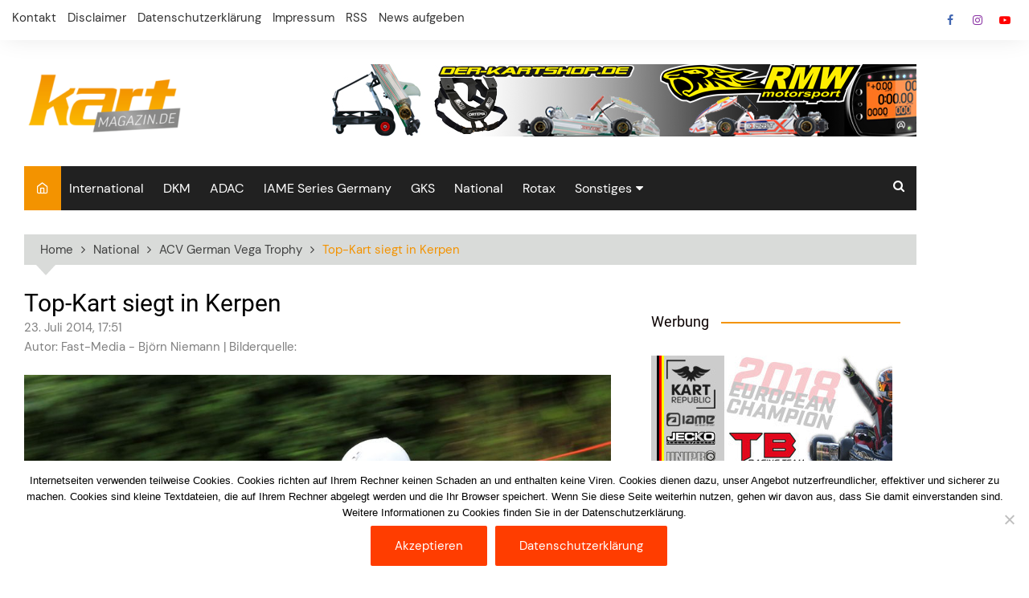

--- FILE ---
content_type: text/html; charset=UTF-8
request_url: https://www.kart-magazin.de/national/acv-german-vega-trophy/top-kart-siegt-in-kerpen/
body_size: 19110
content:
		<!doctype html>
		<html lang="de">
			 	<head>
			<meta charset="UTF-8">
			<meta name="viewport" content="width=device-width, initial-scale=1">
			<link rel="profile" href="https://gmpg.org/xfn/11">
			<title>Top-Kart siegt in Kerpen &#8211; Kart-Magazin.de &#8211; More Than Speed</title>
<meta name='robots' content='max-image-preview:large' />

<link rel="alternate" type="application/rss+xml" title="Kart-Magazin.de - More Than Speed &raquo; Feed" href="https://www.kart-magazin.de/feed/" />
<link rel="alternate" type="application/rss+xml" title="Kart-Magazin.de - More Than Speed &raquo; Kommentar-Feed" href="https://www.kart-magazin.de/comments/feed/" />
<link rel="alternate" title="oEmbed (JSON)" type="application/json+oembed" href="https://www.kart-magazin.de/wp-json/oembed/1.0/embed?url=https%3A%2F%2Fwww.kart-magazin.de%2Fnational%2Facv-german-vega-trophy%2Ftop-kart-siegt-in-kerpen%2F" />
<link rel="alternate" title="oEmbed (XML)" type="text/xml+oembed" href="https://www.kart-magazin.de/wp-json/oembed/1.0/embed?url=https%3A%2F%2Fwww.kart-magazin.de%2Fnational%2Facv-german-vega-trophy%2Ftop-kart-siegt-in-kerpen%2F&#038;format=xml" />
<style id='wp-img-auto-sizes-contain-inline-css' type='text/css'>
img:is([sizes=auto i],[sizes^="auto," i]){contain-intrinsic-size:3000px 1500px}
/*# sourceURL=wp-img-auto-sizes-contain-inline-css */
</style>
<style id='wp-emoji-styles-inline-css' type='text/css'>

	img.wp-smiley, img.emoji {
		display: inline !important;
		border: none !important;
		box-shadow: none !important;
		height: 1em !important;
		width: 1em !important;
		margin: 0 0.07em !important;
		vertical-align: -0.1em !important;
		background: none !important;
		padding: 0 !important;
	}
/*# sourceURL=wp-emoji-styles-inline-css */
</style>
<style id='wp-block-library-inline-css' type='text/css'>
:root{--wp-block-synced-color:#7a00df;--wp-block-synced-color--rgb:122,0,223;--wp-bound-block-color:var(--wp-block-synced-color);--wp-editor-canvas-background:#ddd;--wp-admin-theme-color:#007cba;--wp-admin-theme-color--rgb:0,124,186;--wp-admin-theme-color-darker-10:#006ba1;--wp-admin-theme-color-darker-10--rgb:0,107,160.5;--wp-admin-theme-color-darker-20:#005a87;--wp-admin-theme-color-darker-20--rgb:0,90,135;--wp-admin-border-width-focus:2px}@media (min-resolution:192dpi){:root{--wp-admin-border-width-focus:1.5px}}.wp-element-button{cursor:pointer}:root .has-very-light-gray-background-color{background-color:#eee}:root .has-very-dark-gray-background-color{background-color:#313131}:root .has-very-light-gray-color{color:#eee}:root .has-very-dark-gray-color{color:#313131}:root .has-vivid-green-cyan-to-vivid-cyan-blue-gradient-background{background:linear-gradient(135deg,#00d084,#0693e3)}:root .has-purple-crush-gradient-background{background:linear-gradient(135deg,#34e2e4,#4721fb 50%,#ab1dfe)}:root .has-hazy-dawn-gradient-background{background:linear-gradient(135deg,#faaca8,#dad0ec)}:root .has-subdued-olive-gradient-background{background:linear-gradient(135deg,#fafae1,#67a671)}:root .has-atomic-cream-gradient-background{background:linear-gradient(135deg,#fdd79a,#004a59)}:root .has-nightshade-gradient-background{background:linear-gradient(135deg,#330968,#31cdcf)}:root .has-midnight-gradient-background{background:linear-gradient(135deg,#020381,#2874fc)}:root{--wp--preset--font-size--normal:16px;--wp--preset--font-size--huge:42px}.has-regular-font-size{font-size:1em}.has-larger-font-size{font-size:2.625em}.has-normal-font-size{font-size:var(--wp--preset--font-size--normal)}.has-huge-font-size{font-size:var(--wp--preset--font-size--huge)}.has-text-align-center{text-align:center}.has-text-align-left{text-align:left}.has-text-align-right{text-align:right}.has-fit-text{white-space:nowrap!important}#end-resizable-editor-section{display:none}.aligncenter{clear:both}.items-justified-left{justify-content:flex-start}.items-justified-center{justify-content:center}.items-justified-right{justify-content:flex-end}.items-justified-space-between{justify-content:space-between}.screen-reader-text{border:0;clip-path:inset(50%);height:1px;margin:-1px;overflow:hidden;padding:0;position:absolute;width:1px;word-wrap:normal!important}.screen-reader-text:focus{background-color:#ddd;clip-path:none;color:#444;display:block;font-size:1em;height:auto;left:5px;line-height:normal;padding:15px 23px 14px;text-decoration:none;top:5px;width:auto;z-index:100000}html :where(.has-border-color){border-style:solid}html :where([style*=border-top-color]){border-top-style:solid}html :where([style*=border-right-color]){border-right-style:solid}html :where([style*=border-bottom-color]){border-bottom-style:solid}html :where([style*=border-left-color]){border-left-style:solid}html :where([style*=border-width]){border-style:solid}html :where([style*=border-top-width]){border-top-style:solid}html :where([style*=border-right-width]){border-right-style:solid}html :where([style*=border-bottom-width]){border-bottom-style:solid}html :where([style*=border-left-width]){border-left-style:solid}html :where(img[class*=wp-image-]){height:auto;max-width:100%}:where(figure){margin:0 0 1em}html :where(.is-position-sticky){--wp-admin--admin-bar--position-offset:var(--wp-admin--admin-bar--height,0px)}@media screen and (max-width:600px){html :where(.is-position-sticky){--wp-admin--admin-bar--position-offset:0px}}

/*# sourceURL=wp-block-library-inline-css */
</style><style id='global-styles-inline-css' type='text/css'>
:root{--wp--preset--aspect-ratio--square: 1;--wp--preset--aspect-ratio--4-3: 4/3;--wp--preset--aspect-ratio--3-4: 3/4;--wp--preset--aspect-ratio--3-2: 3/2;--wp--preset--aspect-ratio--2-3: 2/3;--wp--preset--aspect-ratio--16-9: 16/9;--wp--preset--aspect-ratio--9-16: 9/16;--wp--preset--color--black: #000000;--wp--preset--color--cyan-bluish-gray: #abb8c3;--wp--preset--color--white: #ffffff;--wp--preset--color--pale-pink: #f78da7;--wp--preset--color--vivid-red: #cf2e2e;--wp--preset--color--luminous-vivid-orange: #ff6900;--wp--preset--color--luminous-vivid-amber: #fcb900;--wp--preset--color--light-green-cyan: #7bdcb5;--wp--preset--color--vivid-green-cyan: #00d084;--wp--preset--color--pale-cyan-blue: #8ed1fc;--wp--preset--color--vivid-cyan-blue: #0693e3;--wp--preset--color--vivid-purple: #9b51e0;--wp--preset--gradient--vivid-cyan-blue-to-vivid-purple: linear-gradient(135deg,rgb(6,147,227) 0%,rgb(155,81,224) 100%);--wp--preset--gradient--light-green-cyan-to-vivid-green-cyan: linear-gradient(135deg,rgb(122,220,180) 0%,rgb(0,208,130) 100%);--wp--preset--gradient--luminous-vivid-amber-to-luminous-vivid-orange: linear-gradient(135deg,rgb(252,185,0) 0%,rgb(255,105,0) 100%);--wp--preset--gradient--luminous-vivid-orange-to-vivid-red: linear-gradient(135deg,rgb(255,105,0) 0%,rgb(207,46,46) 100%);--wp--preset--gradient--very-light-gray-to-cyan-bluish-gray: linear-gradient(135deg,rgb(238,238,238) 0%,rgb(169,184,195) 100%);--wp--preset--gradient--cool-to-warm-spectrum: linear-gradient(135deg,rgb(74,234,220) 0%,rgb(151,120,209) 20%,rgb(207,42,186) 40%,rgb(238,44,130) 60%,rgb(251,105,98) 80%,rgb(254,248,76) 100%);--wp--preset--gradient--blush-light-purple: linear-gradient(135deg,rgb(255,206,236) 0%,rgb(152,150,240) 100%);--wp--preset--gradient--blush-bordeaux: linear-gradient(135deg,rgb(254,205,165) 0%,rgb(254,45,45) 50%,rgb(107,0,62) 100%);--wp--preset--gradient--luminous-dusk: linear-gradient(135deg,rgb(255,203,112) 0%,rgb(199,81,192) 50%,rgb(65,88,208) 100%);--wp--preset--gradient--pale-ocean: linear-gradient(135deg,rgb(255,245,203) 0%,rgb(182,227,212) 50%,rgb(51,167,181) 100%);--wp--preset--gradient--electric-grass: linear-gradient(135deg,rgb(202,248,128) 0%,rgb(113,206,126) 100%);--wp--preset--gradient--midnight: linear-gradient(135deg,rgb(2,3,129) 0%,rgb(40,116,252) 100%);--wp--preset--font-size--small: 16px;--wp--preset--font-size--medium: 28px;--wp--preset--font-size--large: 32px;--wp--preset--font-size--x-large: 42px;--wp--preset--font-size--larger: 38px;--wp--preset--spacing--20: 0.44rem;--wp--preset--spacing--30: 0.67rem;--wp--preset--spacing--40: 1rem;--wp--preset--spacing--50: 1.5rem;--wp--preset--spacing--60: 2.25rem;--wp--preset--spacing--70: 3.38rem;--wp--preset--spacing--80: 5.06rem;--wp--preset--shadow--natural: 6px 6px 9px rgba(0, 0, 0, 0.2);--wp--preset--shadow--deep: 12px 12px 50px rgba(0, 0, 0, 0.4);--wp--preset--shadow--sharp: 6px 6px 0px rgba(0, 0, 0, 0.2);--wp--preset--shadow--outlined: 6px 6px 0px -3px rgb(255, 255, 255), 6px 6px rgb(0, 0, 0);--wp--preset--shadow--crisp: 6px 6px 0px rgb(0, 0, 0);}:where(.is-layout-flex){gap: 0.5em;}:where(.is-layout-grid){gap: 0.5em;}body .is-layout-flex{display: flex;}.is-layout-flex{flex-wrap: wrap;align-items: center;}.is-layout-flex > :is(*, div){margin: 0;}body .is-layout-grid{display: grid;}.is-layout-grid > :is(*, div){margin: 0;}:where(.wp-block-columns.is-layout-flex){gap: 2em;}:where(.wp-block-columns.is-layout-grid){gap: 2em;}:where(.wp-block-post-template.is-layout-flex){gap: 1.25em;}:where(.wp-block-post-template.is-layout-grid){gap: 1.25em;}.has-black-color{color: var(--wp--preset--color--black) !important;}.has-cyan-bluish-gray-color{color: var(--wp--preset--color--cyan-bluish-gray) !important;}.has-white-color{color: var(--wp--preset--color--white) !important;}.has-pale-pink-color{color: var(--wp--preset--color--pale-pink) !important;}.has-vivid-red-color{color: var(--wp--preset--color--vivid-red) !important;}.has-luminous-vivid-orange-color{color: var(--wp--preset--color--luminous-vivid-orange) !important;}.has-luminous-vivid-amber-color{color: var(--wp--preset--color--luminous-vivid-amber) !important;}.has-light-green-cyan-color{color: var(--wp--preset--color--light-green-cyan) !important;}.has-vivid-green-cyan-color{color: var(--wp--preset--color--vivid-green-cyan) !important;}.has-pale-cyan-blue-color{color: var(--wp--preset--color--pale-cyan-blue) !important;}.has-vivid-cyan-blue-color{color: var(--wp--preset--color--vivid-cyan-blue) !important;}.has-vivid-purple-color{color: var(--wp--preset--color--vivid-purple) !important;}.has-black-background-color{background-color: var(--wp--preset--color--black) !important;}.has-cyan-bluish-gray-background-color{background-color: var(--wp--preset--color--cyan-bluish-gray) !important;}.has-white-background-color{background-color: var(--wp--preset--color--white) !important;}.has-pale-pink-background-color{background-color: var(--wp--preset--color--pale-pink) !important;}.has-vivid-red-background-color{background-color: var(--wp--preset--color--vivid-red) !important;}.has-luminous-vivid-orange-background-color{background-color: var(--wp--preset--color--luminous-vivid-orange) !important;}.has-luminous-vivid-amber-background-color{background-color: var(--wp--preset--color--luminous-vivid-amber) !important;}.has-light-green-cyan-background-color{background-color: var(--wp--preset--color--light-green-cyan) !important;}.has-vivid-green-cyan-background-color{background-color: var(--wp--preset--color--vivid-green-cyan) !important;}.has-pale-cyan-blue-background-color{background-color: var(--wp--preset--color--pale-cyan-blue) !important;}.has-vivid-cyan-blue-background-color{background-color: var(--wp--preset--color--vivid-cyan-blue) !important;}.has-vivid-purple-background-color{background-color: var(--wp--preset--color--vivid-purple) !important;}.has-black-border-color{border-color: var(--wp--preset--color--black) !important;}.has-cyan-bluish-gray-border-color{border-color: var(--wp--preset--color--cyan-bluish-gray) !important;}.has-white-border-color{border-color: var(--wp--preset--color--white) !important;}.has-pale-pink-border-color{border-color: var(--wp--preset--color--pale-pink) !important;}.has-vivid-red-border-color{border-color: var(--wp--preset--color--vivid-red) !important;}.has-luminous-vivid-orange-border-color{border-color: var(--wp--preset--color--luminous-vivid-orange) !important;}.has-luminous-vivid-amber-border-color{border-color: var(--wp--preset--color--luminous-vivid-amber) !important;}.has-light-green-cyan-border-color{border-color: var(--wp--preset--color--light-green-cyan) !important;}.has-vivid-green-cyan-border-color{border-color: var(--wp--preset--color--vivid-green-cyan) !important;}.has-pale-cyan-blue-border-color{border-color: var(--wp--preset--color--pale-cyan-blue) !important;}.has-vivid-cyan-blue-border-color{border-color: var(--wp--preset--color--vivid-cyan-blue) !important;}.has-vivid-purple-border-color{border-color: var(--wp--preset--color--vivid-purple) !important;}.has-vivid-cyan-blue-to-vivid-purple-gradient-background{background: var(--wp--preset--gradient--vivid-cyan-blue-to-vivid-purple) !important;}.has-light-green-cyan-to-vivid-green-cyan-gradient-background{background: var(--wp--preset--gradient--light-green-cyan-to-vivid-green-cyan) !important;}.has-luminous-vivid-amber-to-luminous-vivid-orange-gradient-background{background: var(--wp--preset--gradient--luminous-vivid-amber-to-luminous-vivid-orange) !important;}.has-luminous-vivid-orange-to-vivid-red-gradient-background{background: var(--wp--preset--gradient--luminous-vivid-orange-to-vivid-red) !important;}.has-very-light-gray-to-cyan-bluish-gray-gradient-background{background: var(--wp--preset--gradient--very-light-gray-to-cyan-bluish-gray) !important;}.has-cool-to-warm-spectrum-gradient-background{background: var(--wp--preset--gradient--cool-to-warm-spectrum) !important;}.has-blush-light-purple-gradient-background{background: var(--wp--preset--gradient--blush-light-purple) !important;}.has-blush-bordeaux-gradient-background{background: var(--wp--preset--gradient--blush-bordeaux) !important;}.has-luminous-dusk-gradient-background{background: var(--wp--preset--gradient--luminous-dusk) !important;}.has-pale-ocean-gradient-background{background: var(--wp--preset--gradient--pale-ocean) !important;}.has-electric-grass-gradient-background{background: var(--wp--preset--gradient--electric-grass) !important;}.has-midnight-gradient-background{background: var(--wp--preset--gradient--midnight) !important;}.has-small-font-size{font-size: var(--wp--preset--font-size--small) !important;}.has-medium-font-size{font-size: var(--wp--preset--font-size--medium) !important;}.has-large-font-size{font-size: var(--wp--preset--font-size--large) !important;}.has-x-large-font-size{font-size: var(--wp--preset--font-size--x-large) !important;}
/*# sourceURL=global-styles-inline-css */
</style>

<style id='classic-theme-styles-inline-css' type='text/css'>
/*! This file is auto-generated */
.wp-block-button__link{color:#fff;background-color:#32373c;border-radius:9999px;box-shadow:none;text-decoration:none;padding:calc(.667em + 2px) calc(1.333em + 2px);font-size:1.125em}.wp-block-file__button{background:#32373c;color:#fff;text-decoration:none}
/*# sourceURL=/wp-includes/css/classic-themes.min.css */
</style>
<link rel='stylesheet' id='contact-form-7-css' href='https://www.kart-magazin.de/wp-content/plugins/contact-form-7/includes/css/styles.css?ver=6.1.4' type='text/css' media='all' />
<link rel='stylesheet' id='cookie-law-info-css' href='https://www.kart-magazin.de/wp-content/plugins/cookie-law-info/legacy/public/css/cookie-law-info-public.css?ver=3.3.8' type='text/css' media='all' />
<link rel='stylesheet' id='cookie-law-info-gdpr-css' href='https://www.kart-magazin.de/wp-content/plugins/cookie-law-info/legacy/public/css/cookie-law-info-gdpr.css?ver=3.3.8' type='text/css' media='all' />
<link rel='stylesheet' id='cookie-notice-front-css' href='https://www.kart-magazin.de/wp-content/plugins/cookie-notice/css/front.min.css?ver=2.5.11' type='text/css' media='all' />
<link rel='stylesheet' id='foobox-free-min-css' href='https://www.kart-magazin.de/wp-content/plugins/foobox-image-lightbox/free/css/foobox.free.min.css?ver=2.7.35' type='text/css' media='all' />
<link rel='stylesheet' id='cream-magazine-pro-style-css' href='https://www.kart-magazin.de/wp-content/themes/cream-magazine-pro/style.css?ver=2.1.6' type='text/css' media='all' />
<link rel='stylesheet' id='cream-magazine-pro-fonts-css' href='//www.kart-magazin.de/wp-content/uploads/omgf/cream-magazine-pro-fonts/cream-magazine-pro-fonts.css?ver=1665510485' type='text/css' media='all' />
<link rel='stylesheet' id='cream-magazine-pro-main-css' href='https://www.kart-magazin.de/wp-content/themes/cream-magazine-pro/assets/dist/css/main.css?ver=2.1.6' type='text/css' media='all' />
<style id='cream-magazine-pro-main-inline-css' type='text/css'>
a:focus{outline:none !important;}a:hover{text-decoration:none !important;}button,input[type="button"],input[type="reset"],input[type="submit"],.primary-navigation > ul > li.home-btn,.cm_header_lay_three .primary-navigation > ul > li.home-btn,.news_ticker_wrap .ticker_head,#toTop,.section-title h2::after,.section-title h1::after,.sidebar-widget-area .widget .widget-title h2::after,.footer-widget-container .widget .widget-title h2::after,#comments div#respond h3#reply-title::after,#comments h2.comments-title:after,ul.post-categories li a,.post_tags a,.owl-carousel .owl-nav button.owl-prev,.owl-carousel .owl-nav button.owl-next,.cm_author_widget .author-detail-link a,.error_foot form input[type="submit"],.widget_search form input[type="submit"],.header-search-container input[type="submit"],.widget_tag_cloud .tagcloud a:hover,.trending_widget_carousel .owl-dots button.owl-dot,footer .widget_calendar .calendar_wrap caption,.pagination .page-numbers.current,.page-links .post-page-numbers.current,body.single .the_content .page-links .post-page-numbers.current,.post-navigation .nav-links .nav-previous a,.post-navigation .nav-links .nav-next a,#comments form input[type="submit"],footer .widget_tag_cloud .tagcloud a,footer .widget.widget_search form input[type="submit"]:hover,.widget_product_search .woocommerce-product-search button[type="submit"],.woocommerce ul.products li.product .button,.woocommerce .woocommerce-pagination ul.page-numbers li span.current,.woocommerce .product div.summary .cart button.single_add_to_cart_button,.woocommerce .product div.woocommerce-tabs div.panel #reviews #review_form_wrapper .comment-form p.form-submit .submit,.woocommerce .product section.related > h2::after,.woocommerce .cart .button:hover,.woocommerce .cart .button:focus,.woocommerce .cart input.button:hover,.woocommerce .cart input.button:focus,.woocommerce #respond input#submit:hover,.woocommerce #respond input#submit:focus,.woocommerce button.button:hover,.woocommerce button.button:focus,.woocommerce input.button:hover,.woocommerce input.button:focus,.woocommerce #respond input#submit.alt:hover,.woocommerce a.button.alt:hover,.woocommerce button.button.alt:hover,.woocommerce input.button.alt:hover,.woocommerce a.remove:hover,.woocommerce-account .woocommerce-MyAccount-navigation ul li.is-active a,.woocommerce a.button:hover,.woocommerce a.button:focus,.widget_product_tag_cloud .tagcloud a:hover,.widget_product_tag_cloud .tagcloud a:focus,.woocommerce .widget_price_filter .price_slider_wrapper .ui-slider .ui-slider-handle{background-color:#f39300;}a:hover,.post_title h2 a:hover,.post_title h2 a:focus,ul.post_meta li a:hover,ul.post_meta li a:focus,ul.social-icons li a[href*=".com"]:hover::before,.ticker_carousel .owl-nav button.owl-prev i,.ticker_carousel .owl-nav button.owl-next i,.news_ticker_wrap .ticker_items .item a:hover,.news_ticker_wrap .ticker_items .item a:focus,.cm_banner .post_title h2 a:hover,.cm_banner .post_meta li a:hover,.cm-post-widget-two .big-card .post-holder .post_title h2 a:hover,.cm-post-widget-two .big-card .post_meta li a:hover,.cm_middle_post_widget_three .post-holder .post_meta a:hover,.cm_post_widget_twelve .post_thumb .post_title h2 a:hover,.cm_post_widget_twelve .post_thumb .post_meta a:hover,.cm_middle_post_widget_six .post_title h2 a:hover,.widget .trending_widget_carousel .post_title h2 a:hover,.copyright_section a:hover,.footer_nav ul li a:hover,.breadcrumb ul li:last-child span,.navxt-breadcrumb .current-item,.yoast-breadcrumb .breadcrumb_last,.rank_math-breadcrumb span.last,.pagination .page-numbers:hover,#comments ol.comment-list li article footer.comment-meta .comment-metadata span.edit-link a:hover,#comments ol.comment-list li article .reply a:hover,.social-share ul li a:hover,ul.social-icons li a:hover,ul.social-icons li a:focus,.woocommerce ul.products li.product a:hover,.woocommerce ul.products li.product .price,.woocommerce .woocommerce-pagination ul.page-numbers li a.page-numbers:hover,.woocommerce div.product p.price,.woocommerce div.product span.price,.video_section .video_details .post_title h2 a:hover,.cmp-infinite-loading .load-more-icon{color:#f39300;}.ticker_carousel .owl-nav button.owl-prev,.ticker_carousel .owl-nav button.owl-next,.error_foot form input[type="submit"],.widget_search form input[type="submit"],.pagination .page-numbers:hover,.page-links .post-page-numbers:hover,#comments form input[type="submit"],.social-share ul li a:hover,.header-search-container .search-form-entry,.widget_product_search .woocommerce-product-search button[type="submit"],.woocommerce .woocommerce-pagination ul.page-numbers li span.current,.woocommerce .woocommerce-pagination ul.page-numbers li a.page-numbers:hover,.woocommerce a.remove:hover,.ticker_carousel .owl-nav button.owl-prev:hover,.ticker_carousel .owl-nav button.owl-next:hover,footer .widget.widget_search form input[type="submit"]:hover,.trending_widget_carousel .owl-dots button.owl-dot,.the_content blockquote,.social-share ul.social-icons li a:hover{border-color:#f39300;}button:hover,input[type="button"]:hover,input[type="reset"]:hover,input[type="submit"]:hover,.post-format span,.cm-post-widget-two .big-card .post_thumb .post-format span,.cm_middle_post_widget_one .post-holder .post-format span,.cm_middle_post_widget_three .post_thumb .post-format span,.cm_middle_post_widget_four .left-container .post-holder .post-format span,.cm-post-widget-three .post-format span,.cm_post_widget_twelve .card .post_thumb .post-format span,.cm_post_widget_twelve .text-post-holder .post-number span,.cm_author_widget .author-detail-link a:hover,.cm_author_widget .author-detail-link a:focus,#toTop:hover,.error_foot form input[type="submit"]:hover,.widget_search form input[type="submit"]:hover,ul.post-categories li a:hover,.sidebar-widget-area .calendar_wrap caption,.woocommerce span.onsale,.widget_product_search .woocommerce-product-search button[type="submit"]:hover,.widget_product_search .woocommerce-product-search button[type="submit"]:focus,.woocommerce .cart .button,.woocommerce .cart input.button,.woocommerce #respond input#submit,.woocommerce button.button,.woocommerce input.button,.woocommerce .widget_price_filter .price_slider_wrapper .ui-slider .ui-slider-range,.woocommerce #respond input#submit.alt,.woocommerce a.button.alt,.woocommerce button.button.alt,.woocommerce input.button.alt,.woocommerce-account .woocommerce-MyAccount-navigation ul li a,.woocommerce a.button,.header-search-container input[type="submit"]:hover{background-color:#010101;}.breadcrumb ul li a:hover,.breadcrumb ul li a span:hover{color:#010101;}.cm-post-widget-two .big-card .post_thumb .post-format span,.cm_middle_post_widget_one .post-holder .post-format span,.cm_middle_post_widget_three .post_thumb .post-format span,.cm_middle_post_widget_four .left-container .post-holder .post-format span,.cm-post-widget-three .post-format span,.cm_post_widget_twelve .card .post_thumb .post-format span,.error_foot form input[type="submit"]:hover,.widget_search form input[type="submit"]:hover,.widget_product_search .woocommerce-product-search button[type="submit"]:hover,.widget_product_search .woocommerce-product-search button[type="submit"]:focus{border-color:#010101;}.entry_cats ul.post-categories li a{background-color:#f39300;color:#fff;}.entry_cats ul.post-categories li a:hover{background-color:#010101;color:#fff;}article .the_content a,article .post_thumb a{color:#f39300;}article .the_content a:hover,article .post_thumb a:hover{color:#010101;}.site-description{color:#000000;}.cm-header-one .top-header,.cm_header_lay_two .top-header{background-color:#ffffff;}.cm-header-one .top-header-left ul li a,.cm_header_lay_two .top-header-left ul li a{color:#333333;}.cm-header-one .top-header-left ul li a:hover,.cm_header_lay_two .top-header-left ul li a:hover{color:#f39300;}.cm-header-one .main-navigation,.cm_header-five .main-navigation,.cm_header_lay_two .bottom-header,.cm_header_lay_three .top-header,.cm_header_lay_four .navigation-container{background-color:rgba(33,33,33,1);}.main-navigation ul li a{color:rgba(255,255,255,1);}.main-navigation ul li a:hover{color:rgba(255,255,255,1);background-color:#f39300;}.main-navigation ul.sub-menu li a{color:rgba(255,255,255,1);background-color:#878786;}.main-navigation ul.sub-menu li a:hover{color:rgba(255,255,255,1);background-color:#f39300;}.primary-navigation li.home-btn a{color:rgba(255,255,255,1);background-color:#f39300;}footer .footer_inner{background-color:rgba(33,33,33,1);}footer .mask{background-color:rgba(0,0,0,0.6);}footer .widget .widget-title h2{color:rgba(3,169,244,1);}.footer .widget,.footer .copyrights,.footer p,.footer span,.footer strong,.footer a,.footer em,.footer b,.footer i,.footer h1,.footer h2,.footer h3,.footer h4,.footer h5,.footer h6,.footer .widget a,.footer .widget .post_title h2 a,.footer .widget .post_meta a,.footer .widget_archive a,.footer .widget_categories a,.footer .widget_recent_entries a,.footer .widget_meta a,.footer .widget_recent_comments li a,.footer .widget_rss li a,.footer .widget_pages li a,.footer .widget_nav_menu a,.footer .widget_calendar a,.footer .woocommerce .woocommerce-widget-layered-nav-list .woocommerce-widget-layered-nav-list__item a,.footer .woocommerce ul.cart_list li a,.footer .woocommerce ul.product_list_widget li a,.footer .widget_product_categories a,.footer .widget_product_tag_cloud .tagcloud a,.footer_nav ul li a,.copyrights a{color:#e5e5e5;}.footer .widget a:hover,.footer .widget .post_title h2 a:hover,.footer .widget .post_meta a:hover,.footer .widget_archive a:hover,.footer .widget_categories a:hover,.footer .widget_recent_entries a:hover,.footer .widget_meta a:hover,.footer .widget_recent_comments li a:hover,.footer .widget_rss li a:hover,.footer .widget_pages li a:hover,.footer .widget_nav_menu a:hover,.footer .widget_calendar a:hover,.footer .woocommerce ul.cart_list li a:hover,.footer .woocommerce ul.product_list_widget li a:hover,.footer .widget_product_categories a:hover,.footer_nav ul li a:hover,.copyrights a:hover,.footer .woocommerce .woocommerce-widget-layered-nav-list .woocommerce-widget-layered-nav-list__item a:hover{color:rgba(3,169,244,1);}.footer .widget_archive li,.footer .widget_categories li,.footer .widget_recent_entries li,.footer .widget_meta li,.footer .widget_recent_comments li,.footer .widget_rss li,.footer .widget_pages li,.footer .widget_nav_menu li,.footer .calendar_wrap table th,.footer .calendar_wrap table td,.footer .widget_categories select,.footer .widget_archive select,.footer .widget_search form input,.footer .widget_text .textwidget select,.footer_nav ul li a,.footer .widget_nav_menu ul.menu li.menu-item-has-children>a,.footer .widget.woocommerce ul li,.footer .widget.woocommerce ul.woocommerce-widget-layered-nav-list li,.footer .widget_product_categories ul.product-categories li.cat-parent > a,.footer .widget_product_search .woocommerce-product-search input.search-field,.footer .widget_product_search .woocommerce-product-search button[type="submit"]{border-color:#777777;}#toTop.cm-scroll-top-btn-right,body.rtl #toTop{right:10px;left:auto;}#toTop,body.rtl #toTop{bottom:10px;}.sidebar-widget-area .widget{background-color:#ffffff;}.sidebar-widget-area .widget .widget-title h2{color:#0a0000;}.sidebar-widget-area .widget,.sidebar-widget-area .widget a,.sidebar-widget-area .widget .post_title h2 a,.sidebar-widget-area .widget .post_meta a,.sidebar-widget-area .widget_archive a,.sidebar-widget-area .widget_categories a,.sidebar-widget-area .widget_recent_entries a,.sidebar-widget-area .widget_meta a,.sidebar-widget-area .widget_recent_comments li a,.sidebar-widget-area .widget_rss li a,.sidebar-widget-area .widget_pages li a,.sidebar-widget-area .widget_nav_menu a,.sidebar-widget-area .widget_calendar a,.sidebar-widget-area .widget_tag_cloud .tagcloud a,.sidebar-widget-area .woocommerce .woocommerce-widget-layered-nav-list .woocommerce-widget-layered-nav-list__item a,.sidebar-widget-area .woocommerce ul.cart_list li a,.sidebar-widget-area .woocommerce ul.product_list_widget li a,.sidebar-widget-area .widget_product_categories a,.sidebar-widget-area .widget_product_tag_cloud .tagcloud a{color:#000000;}.sidebar-widget-area .widget a:hover,.sidebar-widget-area .widget .post_title h2 a:hover,.sidebar-widget-area .widget .post_meta a:hover,.sidebar-widget-area .widget_archive a:hover,.sidebar-widget-area .widget_categories a:hover,.sidebar-widget-area .widget_recent_entries a:hover,.sidebar-widget-area .widget_meta a:hover,.sidebar-widget-area .widget_recent_comments li a:hover,.sidebar-widget-area .widget_rss li a:hover,.sidebar-widget-area .widget_pages li a:hover,.sidebar-widget-area .widget_nav_menu a:hover,.sidebar-widget-area .widget_calendar a:hover,.sidebar-widget-area .woocommerce .woocommerce-widget-layered-nav-list .woocommerce-widget-layered-nav-list__item a:hover,.sidebar-widget-area .woocommerce ul.cart_list li a:hover,.sidebar-widget-area .woocommerce ul.product_list_widget li a:hover,.sidebar-widget-area .widget_product_categories a:hover{color:rgba(3,169,244,1);}.sidebar-widget-area .widget_archive li,.sidebar-widget-area .widget_categories li,.sidebar-widget-area .widget_recent_entries li,.sidebar-widget-area .widget_meta li,.sidebar-widget-area .widget_recent_comments li,.sidebar-widget-area .widget_rss li,.sidebar-widget-area .widget_pages li,.sidebar-widget-area .widget_nav_menu li,.sidebar-widget-area .calendar_wrap table th,.sidebar-widget-area .calendar_wrap table td,.sidebar-widget-area .widget_categories select,.sidebar-widget-area .widget_archive select,.sidebar-widget-area .widget_search form input,.sidebar-widget-area .widget_text .textwidget select,.sidebar-widget-area .widget_nav_menu ul.menu li.menu-item-has-children>a,.sidebar-widget-area .widget.woocommerce ul li,.sidebar-widget-area .widget.woocommerce ul.woocommerce-widget-layered-nav-list li,.sidebar-widget-area .widget_product_categories ul.product-categories li.cat-parent > a,.sidebar-widget-area .widget_product_search .woocommerce-product-search input.search-field,.sidebar-widget-area .widget_product_search .woocommerce-product-search button[type="submit"]{border-color:rgba(0,0,0,0.05);}.breadcrumb{background-color:#d9dbd9;}.breadcrumb::after{border-bottom-color:#d9dbd9;}.breadcrumb ul li a,.breadcrumb ul li span,.breadcrumb ul li a:after{color:rgba(0,0,0,0.7);}nav.pagination,.cmp-infinite-loading,.cmp-btn-loading{text-align:left;}.footer_nav ul{text-align:right;}.cmp-infinite-loading .load-more-icon{font-size:30px;}.load-more-icon{display:none;}.widget_tag_cloud .tagcloud a:hover{color:#ffffff;}.cm-off-canvas-menu-container{margin-left:0;margin-right:-300px;left:auto;right:0;}body.off-canvas-menu-on .cm-off-canvas-menu-container{margin-right:0;}body,label,button,.button,.btn-general,input[type="button"],input[type="reset"],input[type="submit"],.breadcrumb ul li a,.breadcrumb ul li span,ul.post_meta li a,.entry_cats ul.post-categories li a,.social_widget_style_1 ul li a,.copyright_section .copyrights p,.footer_nav ul li a,.the_content,.post-navigation .nav-links .nav-previous a,.post-navigation .nav-links .nav-next a,.pagination .page-numbers,.page-links .post-page-numbers,.top-header-left ul li a,.comments-area .comment-metadata a,.comments-area .comment-reply-link,.comments-area .comment-edit-link,.post_tags a,.cm_recent_posts_widget .post_title h2 a{font-family:DM Sans;font-weight:400;font-size:15px;font-style:inherit;line-height:1.6;text-transform:inherit;}.widget_tag_cloud .tagcloud a{font-size:15px !important;}h1,h2,h3,h4,h5,h6{font-family:Roboto;}h1{font-weight:400;font-size:32px;font-style:inherit;line-height:1.2;text-transform:inherit;}h2{font-weight:400;font-size:26px;font-style:inherit;line-height:1.2;text-transform:inherit;}h3{font-weight:700;font-size:28px;font-style:inherit;line-height:1.2;text-transform:inherit;}h4{font-weight:700;font-size:24px;font-style:inherit;line-height:1.2;text-transform:inherit;}h5{font-weight:700;font-size:20px;font-style:inherit;line-height:1.2;text-transform:inherit;}h6{font-weight:700;font-size:16px;font-style:inherit;line-height:1.2;text-transform:inherit;}.main-navigation ul li a{font-family:DM Sans;font-weight:400;font-size:16px;font-style:inherit;line-height:1.6;text-transform:inherit;}.main-navigation ul.sub-menu li a{font-weight:400;font-size:16px;font-style:inherit;line-height:1.6;text-transform:inherit;}.post_title h2{font-family:Roboto}.large-post-title{font-weight:400;font-size:24px;font-style:inherit;line-height:1.2;text-transform:inherit;}.medium-post-title{font-weight:400;font-size:20px;font-style:inherit;line-height:1.2;text-transform:inherit;}.small-post-title{font-weight:400;font-size:16px;font-style:inherit;line-height:1.2;text-transform:inherit;}.section-title h1,.section-title h2,.widget .widget-title h2,.comments-title,.comment-reply-title,.the_title h1{font-family:Roboto}.list_page_iner .section-title h1,.the_title h1{font-weight:400;font-size:24px;font-style:inherit;line-height:1.2;text-transform:inherit;}.section-title h2,.comments-title,.comment-reply-title,.social-share-title{font-weight:400;font-size:18px;font-style:inherit;line-height:1.2;text-transform:inherit;}.sidebar-widget-area .widget .widget-title h2{font-weight:400;font-size:18px;font-style:inherit;line-height:1.2;text-transform:inherit;}.footer-widget-container .widget .widget-title h2{font-weight:400;font-size:18px;font-style:inherit;line-height:1.2;text-transform:inherit;}@media( max-width:991px ){}.pagination .page-numbers,.page-links .post-page-numbers{padding:10px 20px;height:auto;width:auto;line-height:inherit;}.pagination .page-numbers:last-child,.page-links .post-page-numbers:last-child{padding:10px 20px;}@media screen and ( max-width:768px ){body,label,button,.button,.btn-general,input[type="button"],input[type="reset"],input[type="submit"],.breadcrumb ul li a,.breadcrumb ul li span,ul.post_meta li a,.entry_cats ul.post-categories li a,.social_widget_style_1 ul li a,.copyright_section .copyrights p,.footer_nav ul li a,.the_content,.post-navigation .nav-links .nav-previous a,.post-navigation .nav-links .nav-next a,.pagination .page-numbers,.page-links .post-page-numbers,.top-header-left ul li a,.comments-area .comment-metadata a,.comments-area .comment-reply-link,.comments-area .comment-edit-link,.post_tags a,.cm_recent_posts_widget .post_title h2 a{font-size:15px;line-height:1.6;}.widget_tag_cloud .tagcloud a{font-size:15px !important;}h1{font-size:36px;line-height:1.2;}h2{font-size:32px;line-height:1.2;}h3{font-size:28px;line-height:1.2;}h4{font-size:24px;line-height:1.2;}h5{font-size:20px;line-height:1.2;}h6{font-size:16px;line-height:1.2;}.main-navigation ul li a,.off-canvas-primary-navigation ul li a,.off-canvas-primary-navigation ul li .sub-toggle{font-size:16px;line-height:1.6;}.main-navigation ul.sub-menu li a,.off-canvas-primary-navigation ul.sub-menu li a,.off-canvas-primary-navigation ul.sub-menu li .sub-toggle{font-size:16px;line-height:1.6;}.large-post-title{font-size:24px;line-height:1.2;}.medium-post-title{font-size:20px;line-height:1.2;}.small-post-title{font-size:16px;line-height:1.2;}.list_page_iner .section-title h1,.the_title h1{font-size:24px;line-height:1.2;}.section-title h2,.comments-title,.comment-reply-title,.social-share-title{font-size:18px;line-height:1.2;}.sidebar-widget-area .widget .widget-title h2{font-size:18px;line-height:1.2;}.footer-widget-container .widget .widget-title h2{font-size:18px;line-height:1.2;}}@media screen and ( max-width:575px ){body,label,button,.button,.btn-general,input[type="button"],input[type="reset"],input[type="submit"],.breadcrumb ul li a,.breadcrumb ul li span,ul.post_meta li a,.entry_cats ul.post-categories li a,.social_widget_style_1 ul li a,.copyright_section .copyrights p,.footer_nav ul li a,.the_content,.post-navigation .nav-links .nav-previous a,.post-navigation .nav-links .nav-next a,.pagination .page-numbers,.page-links .post-page-numbers,.top-header-left ul li a,.comments-area .comment-metadata a,.comments-area .comment-reply-link,.comments-area .comment-edit-link,.post_tags a,.cm_recent_posts_widget .post_title h2 a{font-size:15px;line-height:1.6;}.widget_tag_cloud .tagcloud a{font-size:15px !important;}h1{font-size:23px;line-height:1.2;}h2{font-size:18px;line-height:1.2;}h3{font-size:28px;line-height:1.2;}h4{font-size:24px;line-height:1.2;}h5{font-size:20px;line-height:1.2;}h6{font-size:16px;line-height:1.2;}.main-navigation ul li a,.off-canvas-primary-navigation ul li a,.off-canvas-primary-navigation ul li .sub-toggle{font-size:16px;line-height:1.6;}.main-navigation ul.sub-menu li a,.off-canvas-primary-navigation ul.sub-menu li a,.off-canvas-primary-navigation ul.sub-menu li .sub-toggle{font-size:16px;line-height:1.6;}.large-post-title{font-size:24px;line-height:1.2;}.medium-post-title{font-size:20px;line-height:1.2;}.small-post-title{font-size:16px;line-height:1.2;}.list_page_iner .section-title h1,.the_title h1{font-size:24px;line-height:1.2;}.section-title h2,.comments-title,.comment-reply-title,.social-share-title{font-size:18px;line-height:1.2;}.sidebar-widget-area .widget .widget-title h2{font-size:18px;line-height:1.2;}.footer-widget-container .widget .widget-title h2{font-size:18px;line-height:1.2;}}
/*# sourceURL=cream-magazine-pro-main-inline-css */
</style>
<link rel='stylesheet' id='wp-pagenavi-css' href='https://www.kart-magazin.de/wp-content/plugins/wp-pagenavi/pagenavi-css.css?ver=2.70' type='text/css' media='all' />
<script type="text/javascript" src="https://www.kart-magazin.de/wp-includes/js/jquery/jquery.min.js?ver=3.7.1" id="jquery-core-js"></script>
<script type="text/javascript" src="https://www.kart-magazin.de/wp-includes/js/jquery/jquery-migrate.min.js?ver=3.4.1" id="jquery-migrate-js"></script>
<script type="text/javascript" id="adrotate-clicktracker-js-extra">
/* <![CDATA[ */
var click_object = {"ajax_url":"https://www.kart-magazin.de/wp-admin/admin-ajax.php"};
//# sourceURL=adrotate-clicktracker-js-extra
/* ]]> */
</script>
<script type="text/javascript" src="https://www.kart-magazin.de/wp-content/plugins/adrotate-pro/library/jquery.adrotate.clicktracker.js" id="adrotate-clicktracker-js"></script>
<script type="text/javascript" id="cookie-law-info-js-extra">
/* <![CDATA[ */
var Cli_Data = {"nn_cookie_ids":[],"cookielist":[],"non_necessary_cookies":[],"ccpaEnabled":"","ccpaRegionBased":"","ccpaBarEnabled":"","strictlyEnabled":["necessary","obligatoire"],"ccpaType":"gdpr","js_blocking":"1","custom_integration":"","triggerDomRefresh":"","secure_cookies":""};
var cli_cookiebar_settings = {"animate_speed_hide":"500","animate_speed_show":"500","background":"#FFF","border":"#b1a6a6c2","border_on":"","button_1_button_colour":"#ce7633","button_1_button_hover":"#a55e29","button_1_link_colour":"#fff","button_1_as_button":"1","button_1_new_win":"","button_2_button_colour":"#333","button_2_button_hover":"#292929","button_2_link_colour":"#444","button_2_as_button":"","button_2_hidebar":"","button_3_button_colour":"#dedfe0","button_3_button_hover":"#b2b2b3","button_3_link_colour":"#333333","button_3_as_button":"1","button_3_new_win":"","button_4_button_colour":"#dedfe0","button_4_button_hover":"#b2b2b3","button_4_link_colour":"#333333","button_4_as_button":"1","button_7_button_colour":"#db7e36","button_7_button_hover":"#af652b","button_7_link_colour":"#fff","button_7_as_button":"1","button_7_new_win":"","font_family":"inherit","header_fix":"","notify_animate_hide":"1","notify_animate_show":"","notify_div_id":"#cookie-law-info-bar","notify_position_horizontal":"right","notify_position_vertical":"bottom","scroll_close":"1","scroll_close_reload":"1","accept_close_reload":"1","reject_close_reload":"","showagain_tab":"","showagain_background":"#fff","showagain_border":"#000","showagain_div_id":"#cookie-law-info-again","showagain_x_position":"100px","text":"#333333","show_once_yn":"1","show_once":"10000","logging_on":"","as_popup":"","popup_overlay":"1","bar_heading_text":"","cookie_bar_as":"banner","popup_showagain_position":"bottom-right","widget_position":"left"};
var log_object = {"ajax_url":"https://www.kart-magazin.de/wp-admin/admin-ajax.php"};
//# sourceURL=cookie-law-info-js-extra
/* ]]> */
</script>
<script type="text/javascript" src="https://www.kart-magazin.de/wp-content/plugins/cookie-law-info/legacy/public/js/cookie-law-info-public.js?ver=3.3.8" id="cookie-law-info-js"></script>
<script type="text/javascript" id="cookie-notice-front-js-before">
/* <![CDATA[ */
var cnArgs = {"ajaxUrl":"https:\/\/www.kart-magazin.de\/wp-admin\/admin-ajax.php","nonce":"36f1d68a64","hideEffect":"fade","position":"bottom","onScroll":false,"onScrollOffset":100,"onClick":false,"cookieName":"cookie_notice_accepted","cookieTime":2592000,"cookieTimeRejected":2592000,"globalCookie":false,"redirection":false,"cache":true,"revokeCookies":false,"revokeCookiesOpt":"automatic"};

//# sourceURL=cookie-notice-front-js-before
/* ]]> */
</script>
<script type="text/javascript" src="https://www.kart-magazin.de/wp-content/plugins/cookie-notice/js/front.min.js?ver=2.5.11" id="cookie-notice-front-js"></script>
<script type="text/javascript" id="foobox-free-min-js-before">
/* <![CDATA[ */
/* Run FooBox FREE (v2.7.35) */
var FOOBOX = window.FOOBOX = {
	ready: true,
	disableOthers: false,
	o: {wordpress: { enabled: true }, countMessage:'image %index of %total', captions: { dataTitle: ["captionTitle","title"], dataDesc: ["captionDesc","description"] }, rel: '', excludes:'.fbx-link,.nofoobox,.nolightbox,a[href*="pinterest.com/pin/create/button/"]', affiliate : { enabled: false }},
	selectors: [
		".gallery", ".wp-block-gallery", ".wp-caption", ".wp-block-image", "a:has(img[class*=wp-image-])", ".foobox"
	],
	pre: function( $ ){
		// Custom JavaScript (Pre)
		
	},
	post: function( $ ){
		// Custom JavaScript (Post)
		
		// Custom Captions Code
		
	},
	custom: function( $ ){
		// Custom Extra JS
		
	}
};
//# sourceURL=foobox-free-min-js-before
/* ]]> */
</script>
<script type="text/javascript" src="https://www.kart-magazin.de/wp-content/plugins/foobox-image-lightbox/free/js/foobox.free.min.js?ver=2.7.35" id="foobox-free-min-js"></script>
<link rel="https://api.w.org/" href="https://www.kart-magazin.de/wp-json/" /><link rel="alternate" title="JSON" type="application/json" href="https://www.kart-magazin.de/wp-json/wp/v2/posts/28699" /><link rel="EditURI" type="application/rsd+xml" title="RSD" href="https://www.kart-magazin.de/xmlrpc.php?rsd" />
<meta name="generator" content="WordPress 6.9" />
<link rel="canonical" href="https://www.kart-magazin.de/national/acv-german-vega-trophy/top-kart-siegt-in-kerpen/" />
<link rel='shortlink' href='https://www.kart-magazin.de/?p=28699' />

<!-- This site is using AdRotate v5.8.24 Professional to display their advertisements - https://ajdg.solutions/ -->
<!-- AdRotate CSS -->
<style type="text/css" media="screen">
	.g { margin:0px; padding:0px; overflow:hidden; line-height:1; zoom:1; }
	.g img { height:auto; }
	.g-col { position:relative; float:left; }
	.g-col:first-child { margin-left: 0; }
	.g-col:last-child { margin-right: 0; }
	.g-2 { min-width:0px; max-width:3000px; }
	.b-2 { margin:0px 0px 0px 0px; }
	.g-3 { min-width:0px; max-width:600px; }
	.b-3 { margin:0px 0px 0px 0px; }
	.g-9 { min-width:5px; max-width:1020px; margin: 0 auto; }
	.b-9 { margin:0px 5px 0px 5px; }
	.g-10 {  margin: 0 auto; }
	@media only screen and (max-width: 480px) {
		.g-col, .g-dyn, .g-single { width:100%; margin-left:0; margin-right:0; }
	}
</style>
<!-- /AdRotate CSS -->



<!-- Facebook Like Thumbnail (v0.4) -->
<meta property="og:image" content="https://www.kart-magazin.de/wp-content/uploads/2014/07/Francois-Grethen-siegt-auch-in-Kerpen.jpg" />
<!-- using featured thumbnail -->
<!-- Facebook Like Thumbnail (By Ashfame - https://github.com/ashfame/facebook-like-thumbnail) -->

		<style type="text/css">
					.site-title,
			.site-description {
				position: absolute;
				clip: rect(1px, 1px, 1px, 1px);
			}
				</style>
		<link rel="icon" href="https://www.kart-magazin.de/wp-content/uploads/2021/05/cropped-kart-magazin_fav-1-1-32x32.png" sizes="32x32" />
<link rel="icon" href="https://www.kart-magazin.de/wp-content/uploads/2021/05/cropped-kart-magazin_fav-1-1-192x192.png" sizes="192x192" />
<link rel="apple-touch-icon" href="https://www.kart-magazin.de/wp-content/uploads/2021/05/cropped-kart-magazin_fav-1-1-180x180.png" />
<meta name="msapplication-TileImage" content="https://www.kart-magazin.de/wp-content/uploads/2021/05/cropped-kart-magazin_fav-1-1-270x270.png" />
		<link rel='stylesheet' id='cookie-law-info-table-css' href='https://www.kart-magazin.de/wp-content/plugins/cookie-law-info/legacy/public/css/cookie-law-info-table.css?ver=3.3.8' type='text/css' media='all' />
</head>
	 	 		<body class="wp-singular post-template-default single single-post postid-28699 single-format-standard wp-custom-logo wp-theme-cream-magazine-pro cookies-not-set cm-mobile-content-sidebar right-sidebar boxed">
 			             <a class="skip-link screen-reader-text" href="#content">Skip to content</a>
 			 	<div class="page-wrapper">
	 	<header class="general-header cm-header-one cm-header-img">
            <div class="top-header hide-tablet hide-mobile">
            <div class="cm-container-header-menu">
                <div class="row">
                    <div class="cm-col-lg-8 cm-col-md-7 cm-col-12">
                        <div class="top-header-left">
                            <ul id="menu-header-navigation" class="menu"><li id="menu-item-207" class="menu-item menu-item-type-post_type menu-item-object-page menu-item-207"><a href="https://www.kart-magazin.de/kontakt/">Kontakt</a></li>
<li id="menu-item-205" class="menu-item menu-item-type-post_type menu-item-object-page menu-item-205"><a href="https://www.kart-magazin.de/disclaimer/">Disclaimer</a></li>
<li id="menu-item-204" class="menu-item menu-item-type-post_type menu-item-object-page menu-item-privacy-policy menu-item-204"><a rel="privacy-policy" href="https://www.kart-magazin.de/datenschutz/">Datenschutzerklärung</a></li>
<li id="menu-item-206" class="menu-item menu-item-type-post_type menu-item-object-page menu-item-206"><a href="https://www.kart-magazin.de/impressum/">Impressum</a></li>
<li id="menu-item-3801" class="menu-item menu-item-type-post_type menu-item-object-page menu-item-3801"><a href="https://www.kart-magazin.de/rss-2/">RSS</a></li>
<li id="menu-item-4414" class="menu-item menu-item-type-post_type menu-item-object-page menu-item-4414"><a href="https://www.kart-magazin.de/news-aufgeben/">News aufgeben</a></li>
</ul>                        </div><!-- .top-header-left -->
                    </div><!-- col -->
                    <div class="cm-col-lg-4 cm-col-md-5 cm-col-12">
                        <div class="top-header-social-links">
                             		<ul class="social-icons">
 			 				<li><a href="https://www.facebook.com/kartmagazin" target="_blank">Facebook</a></li>
 				       
            	<li><a href="https://www.instagram.com/kartmagazin/" target="_blank">Instagram</a></li>
            	       
            	<li><a href="https://www.youtube.com/user/kartmagazin" target="_blank">Youtube</a></li>
            	       
        </ul>
 		                        </div><!-- .top-header-social-links -->
                    </div><!-- .col -->
                </div><!-- .row -->
            </div><!-- .cm-container -->
        </div><!-- .top-header -->
        <div class="cm-logo-menu-container">
		<div class="skyscraper">
		<div class="g g-4"><div class="g-single a-36"><a class="gofollow" data-track="MzYsNCwxLDYw" href="https://www.helmade.com/de/helme/helmdesign-nur-helmlackierung-helmade.html" target="blank" rel="nofollow"><img src="https://www.kart-magazin.de/wp-content/uploads/2016/03/helmade_helmetdesign_banner.gif" /></a></div></div><br><br>	
		<!-- Entweder gibt es keine banner, oder die banner sind deaktiviert oder hier nicht entsprechend eingestellt! -->		</div>
        <div class="cm-container">
            <div class="logo-container">
                <div class="row">
                                        <div class="cm-col-lg-4 cm-col-md-12 cm-col-12">
                         		<div class="logo">
 			<a href="https://www.kart-magazin.de/" class="custom-logo-link" rel="home"><img width="200" height="97" src="https://www.kart-magazin.de/wp-content/uploads/2021/05/cropped-kart-magazin_fav-1-e1622121675938.png" class="custom-logo" alt="Kart-Magazin.de &#8211; More Than Speed" decoding="async" /></a>        </div><!-- .logo -->
 		                    </div><!-- .col -->
                                            <div class="cm-col-lg-8 cm-col-12">
                            <div class="advertisement-area">
                                <div id="600d5133cc34f-10" class="widget 600d5133cc34f"><div class="g g-1"><div class="g-single a-8"><a class="gofollow" data-track="OCwxLDEsNjA=" href="http://www.der-kartshop.de" target="blank" rel="nofollow"><img src="https://www.kart-magazin.de/wp-content/uploads/2019/03/RMW_728.png" /></a></div></div></div>                            </div><!-- .advertisement-area -->
                        </div><!-- .col -->
                                    </div><!-- .row -->
            </div><!-- .logo-container -->
            <nav class="main-navigation">
                <div id="main-nav" class="primary-navigation">
                    <ul id="menu-navigation" class=""><li class="home-btn"><a href="https://www.kart-magazin.de/"><i class="feather icon-home" aria-hidden="true"></i></a></li><li id="menu-item-208" class="menu-item menu-item-type-taxonomy menu-item-object-category menu-item-208"><a href="https://www.kart-magazin.de/category/international/">International</a></li>
<li id="menu-item-209" class="menu-item menu-item-type-taxonomy menu-item-object-category menu-item-209"><a href="https://www.kart-magazin.de/category/deutsche-kart-meisterschaft/">DKM</a></li>
<li id="menu-item-240" class="menu-item menu-item-type-taxonomy menu-item-object-category menu-item-240"><a href="https://www.kart-magazin.de/category/adac/">ADAC</a></li>
<li id="menu-item-139081" class="menu-item menu-item-type-taxonomy menu-item-object-category menu-item-139081"><a href="https://www.kart-magazin.de/category/iame-series-germany/">IAME Series Germany</a></li>
<li id="menu-item-137138" class="menu-item menu-item-type-taxonomy menu-item-object-category menu-item-137138"><a href="https://www.kart-magazin.de/category/german-karting-series/">GKS</a></li>
<li id="menu-item-210" class="menu-item menu-item-type-taxonomy menu-item-object-category current-post-ancestor menu-item-210"><a href="https://www.kart-magazin.de/category/national/">National</a></li>
<li id="menu-item-3841" class="menu-item menu-item-type-taxonomy menu-item-object-category menu-item-3841"><a href="https://www.kart-magazin.de/category/rotax/">Rotax</a></li>
<li id="menu-item-212" class="menu-item menu-item-type-taxonomy menu-item-object-category menu-item-has-children menu-item-212"><a href="https://www.kart-magazin.de/category/sonstiges/">Sonstiges</a>
<ul class="sub-menu">
	<li id="menu-item-213" class="menu-item menu-item-type-taxonomy menu-item-object-category menu-item-213"><a href="https://www.kart-magazin.de/category/technik/">Technik</a></li>
</ul>
</li>
</ul>			<a href="#" class="cmp-search-icon-btn"><i class="fa fa-search" aria-hidden="true"></i></a>
			                </div><!-- .primary-navigation -->
                <div class="header-search-container">
                    <div class="search-form-entry">
                        <form role="search" class="cm-search-form" method="get" action="https://www.kart-magazin.de/"><input type="search" name="s" placeholder="Type Here" value"" ><button type="submit" class="cm-submit-btn"><i class="feather icon-search"></i></button></form>                    </div><!-- // search-form-entry -->
                </div><!-- .search-container -->
            </nav><!-- .main-navigation -->
        </div><!-- .cm-container -->
    </div>
</header><!-- .general-header -->	<div id="content" class="site-content">
		<div class="cm-container">
    <div class="inner-page-wrapper">
        <div id="primary" class="content-area">
            <main id="main" class="site-main">
                <div class="cm_post_page_lay_wrap">
                     			<div class="breadcrumb hidden-xs hidden-sm default-breadcrumb">
 				<nav role="navigation" aria-label="Breadcrumbs" class="breadcrumb-trail breadcrumbs" itemprop="breadcrumb"><ul class="trail-items" itemscope itemtype="http://schema.org/BreadcrumbList"><meta name="numberOfItems" content="4" /><meta name="itemListOrder" content="Ascending" /><li itemprop="itemListElement" itemscope itemtype="http://schema.org/ListItem" class="trail-item trail-begin"><a href="https://www.kart-magazin.de/" rel="home" itemprop="item"><span itemprop="name">Home</span></a><meta itemprop="position" content="1" /></li><li itemprop="itemListElement" itemscope itemtype="http://schema.org/ListItem" class="trail-item"><a href="https://www.kart-magazin.de/category/national/" itemprop="item"><span itemprop="name">National</span></a><meta itemprop="position" content="2" /></li><li itemprop="itemListElement" itemscope itemtype="http://schema.org/ListItem" class="trail-item"><a href="https://www.kart-magazin.de/category/national/acv-german-vega-trophy/" itemprop="item"><span itemprop="name">ACV German Vega Trophy</span></a><meta itemprop="position" content="3" /></li><li itemprop="itemListElement" itemscope itemtype="http://schema.org/ListItem" class="trail-item trail-end"><a href="https://www.kart-magazin.de/national/acv-german-vega-trophy/top-kart-siegt-in-kerpen" itemprop="item"><span itemprop="name">Top-Kart siegt in Kerpen</span></a><meta itemprop="position" content="4" /></li></ul></nav>	 		</div>
	 		                    <div class="single-container">
                        <div class="row">
                            <div class="cm-col-lg-8 cm-col-12 sticky_portion cm-order-1-mobile-tablet">
                                <div class="content-entry clearfix">
	<article id="post-28699" class="post-detail post-28699 post type-post status-publish format-standard has-post-thumbnail hentry category-acv-german-vega-trophy">
	    <div class="the_title">
	        <h1>Top-Kart siegt in Kerpen</h1>
	    </div>
		<div class="untertitel">
			<h2></h2>
		</div>
		<!-- .the_title -->
		<div class="post-autor">23. Juli 2014, 17:51</div>
		<div class="post-autor">Autor: Fast-Media - Björn Niemann | Bilderquelle: </div>
	    			<div class="cm-post-meta">
				<ul class="post_meta">
							        </ul><!-- .post_meta -->
		    </div><!-- .meta -->
			 
	    				<div class="post_thumb">
					<figure>
					<img width="960" height="640" src="https://www.kart-magazin.de/wp-content/uploads/2014/07/Francois-Grethen-siegt-auch-in-Kerpen.jpg" class="attachment-full size-full wp-post-image" alt="Top-Kart siegt in Kerpen" decoding="async" fetchpriority="high" srcset="https://www.kart-magazin.de/wp-content/uploads/2014/07/Francois-Grethen-siegt-auch-in-Kerpen.jpg 960w, https://www.kart-magazin.de/wp-content/uploads/2014/07/Francois-Grethen-siegt-auch-in-Kerpen-200x133.jpg 200w, https://www.kart-magazin.de/wp-content/uploads/2014/07/Francois-Grethen-siegt-auch-in-Kerpen-450x300.jpg 450w" sizes="(max-width: 960px) 100vw, 960px" />						<figcaption></figcaption>
											</figure>
				</div>
					    <div class="the_content">
	    	<p>Top-Kart Deutschlandimporteur Dischner Racing startete gemeinsam mit Grethen Racing beim dritten Lauf der ACV German Vega Trophy in Kerpen. Bei anspruchsvollen Witterungsbedingungen zeigten die Fahrer eine hervorragende Leistung und feierten gleich mehrere Siege.</p>
<p>Mit neun Fahrern war das Team auf dem 1.107 Meter langen Kurs vertreten und erlebte eine unglaubliche Hitzeschlacht. Hochsommerliche Temperaturen und zeitweiser Regen bestimmten das Bild an beiden Renntagen. Die Top-Kart-Mannschaft lieferte trotzdem eine starke Leistung ab.</p>
<p>In der X30 Junioren-Klasse gehörte Vivien Dingert wieder zu den Besten. Die amtierende Meisterin lag nach dem Zeittraining nur auf Position 13, kämpfte sich dann aber nach vorne und säumte den Zielstrich im ersten Rennen als Sechste. Bei starkem Regen lieferte sie sich im zweiten Durchgang einen tollen Kampf um das Siegerpodium, beim Fallen der Zielflagge war Vivien tolle Vierte. Nur eine Position hinter der schnellen Saarländerin landete Fabian Ferres. Der Youngster war im Finale pfeilschnell unterwegs und verbesserte sich von Position 15 in die Top-Fünf.</p>
<p>Ebenfalls bei den Junioren waren Nico Hilgert und Fabian Roth vertreten. Hilgert beendete das erste Rennen als 19., musste aber leider im zweiten Durchgang einen Ausfall verzeichnen. Besser verlief das Rennen für Roth. Im Pre-Finale nur 21., startete er im Regen durch und fuhr bis auf Rang zwölf nach vorne.</p>
<p>Simon Steffen ist bei den X30 Senioren weiter auf Titelkurs. Mit einer Pole-Position knüpfte er nahtlos an seine Vorstellung aus Ampfing an und ließ auch im Pre-Finale einen Sieg folgen. Auf nasser Strecke schaffte er es nicht diesen auch im Finale zu kontern, als Vierter sammelte er aber wichtige Meisterschaftspunkte. Als Test nutzte Niklas Kry das Rennen auf dem Erftlandring. Nach einem zehnten Rang im Zeittraining, fuhr er in den Rennen auf Rang sechs und sieben nach vorne.</p>
<p>Weiterhin das Maß der Dinge ist Francois Grethen. Nach Hahn und Ampfing ließ der Teamchef des Grethen Racing-Team einen weiteren Doppelsieg in der Klasse X30 Master folgen. Damit hat er vor dem Finale ein deutliches Polster und kann es Mitte September ruhig angehen lassen. Ebenfalls auf dem Podium landete Michael Druckenmüller. Im Pre-Finale ging Platz zwei an ihn, im Finale stand er als Dritter ebenfalls auf dem Siegerpodium. Etwas Pech hatte Bona Ventura: Im Zeittraining noch Dritter, konnte er in den Rennen mit Rippenproblemen nicht antreten.</p>
<p>Für Teamchef Christian Dischner war das Rennen ein großer Erfolg: „In allen drei Klassen gehörten unsere Fahrer zu den Besten. Das ist ein super Ergebnis, vor allem bei den hohen Temperaturen.“ In zwei Wochen steht das Team wieder am Start, dann fällt in Kerpen der Startschuss zum ADAC Kart Masters.</p>
<div id='gallery-1' class='gallery galleryid-28699 gallery-columns-4 gallery-size-thumbnail'><figure class='gallery-item'>
			<div class='gallery-icon landscape'>
				<a href='https://www.kart-magazin.de/wp-content/uploads/2014/07/Vivien-Dingert.jpg'><img decoding="async" width="200" height="133" src="https://www.kart-magazin.de/wp-content/uploads/2014/07/Vivien-Dingert-200x133.jpg" class="attachment-thumbnail size-thumbnail" alt="" srcset="https://www.kart-magazin.de/wp-content/uploads/2014/07/Vivien-Dingert-200x133.jpg 200w, https://www.kart-magazin.de/wp-content/uploads/2014/07/Vivien-Dingert-450x300.jpg 450w, https://www.kart-magazin.de/wp-content/uploads/2014/07/Vivien-Dingert.jpg 960w" sizes="(max-width: 200px) 100vw, 200px" /></a>
			</div></figure><figure class='gallery-item'>
			<div class='gallery-icon landscape'>
				<a href='https://www.kart-magazin.de/wp-content/uploads/2014/07/Simon-Steffen.jpg'><img decoding="async" width="200" height="133" src="https://www.kart-magazin.de/wp-content/uploads/2014/07/Simon-Steffen-200x133.jpg" class="attachment-thumbnail size-thumbnail" alt="" srcset="https://www.kart-magazin.de/wp-content/uploads/2014/07/Simon-Steffen-200x133.jpg 200w, https://www.kart-magazin.de/wp-content/uploads/2014/07/Simon-Steffen-450x300.jpg 450w, https://www.kart-magazin.de/wp-content/uploads/2014/07/Simon-Steffen.jpg 960w" sizes="(max-width: 200px) 100vw, 200px" /></a>
			</div></figure><figure class='gallery-item'>
			<div class='gallery-icon landscape'>
				<a href='https://www.kart-magazin.de/wp-content/uploads/2014/07/Niklas-Kry.jpg'><img loading="lazy" decoding="async" width="200" height="133" src="https://www.kart-magazin.de/wp-content/uploads/2014/07/Niklas-Kry-200x133.jpg" class="attachment-thumbnail size-thumbnail" alt="" srcset="https://www.kart-magazin.de/wp-content/uploads/2014/07/Niklas-Kry-200x133.jpg 200w, https://www.kart-magazin.de/wp-content/uploads/2014/07/Niklas-Kry-450x300.jpg 450w, https://www.kart-magazin.de/wp-content/uploads/2014/07/Niklas-Kry.jpg 960w" sizes="auto, (max-width: 200px) 100vw, 200px" /></a>
			</div></figure><figure class='gallery-item'>
			<div class='gallery-icon landscape'>
				<a href='https://www.kart-magazin.de/wp-content/uploads/2014/07/Fabian-Ferres.jpg'><img loading="lazy" decoding="async" width="200" height="133" src="https://www.kart-magazin.de/wp-content/uploads/2014/07/Fabian-Ferres-200x133.jpg" class="attachment-thumbnail size-thumbnail" alt="" srcset="https://www.kart-magazin.de/wp-content/uploads/2014/07/Fabian-Ferres-200x133.jpg 200w, https://www.kart-magazin.de/wp-content/uploads/2014/07/Fabian-Ferres-450x300.jpg 450w, https://www.kart-magazin.de/wp-content/uploads/2014/07/Fabian-Ferres.jpg 960w" sizes="auto, (max-width: 200px) 100vw, 200px" /></a>
			</div></figure>
		</div>

	    </div><!-- .the_content -->
	    	    	</article><!-- #post-28699 -->
</div><!-- .content-entry -->
	<nav class="navigation post-navigation" aria-label="Beiträge">
		<h2 class="screen-reader-text">Beitrags-Navigation</h2>
		<div class="nav-links"><div class="nav-previous"><a href="https://www.kart-magazin.de/national/acv-german-vega-trophy/jan-hendrik-heimbach-siegt-bei-der-german-vega-trophy/" rel="prev">Vorherige News</a></div><div class="nav-next"><a href="https://www.kart-magazin.de/international/cik-fia/em-tross-reist-nach-schweden/" rel="next">Nächste News</a></div></div>
	</nav>                            </div><!-- .col -->
                            <div class="cm-col-lg-4 cm-col-12 sticky_portion cm-order-2-mobile-tablet">
	<aside id="secondary" class="sidebar-widget-area">
		<div id="600d5133cc34f-3" class="widget 600d5133cc34f"><div class="widget-title"><h2>Werbung</h2></div><div class="g g-2"><div class="g-col b-2 a-28"><span style="padding-bottom:10px;"><a class="gofollow" data-track="MjgsMiwxLDYw" href="http://www.tb-motorsport.de" target="_blank" rel="nofollow"><img src="https://www.kart-magazin.de/wp-content/uploads/2020/02/Werbeanzeige-2.jpg" /></a></span></div><div class="g-col b-2 a-27"><span style="padding-bottom:10px;"><a class="gofollow" data-track="MjcsMiwxLDYw" href="http://www.srp-racingshop.com" target="blank" rel="nofollow"><img src="https://www.kart-magazin.de/wp-content/uploads/2025/10/251013-Banner_1.jpg" /></a></span></div><div class="g-col b-2 a-24"><span style="padding-bottom:10px;"><a class="gofollow" data-track="MjQsMiwxLDYw" href="http://www.keep-racing.de" target="blank" rel="nofollow"><img src="https://www.kart-magazin.de/wp-content/uploads/2020/02/2020_keep_racing-300.jpg" /></a></span></div><div class="g-col b-2 a-26"><span style="padding-bottom:10px;"><a class="gofollow" data-track="MjYsMiwxLDYw" href="http://www.der-kartshop.de" target="_blank" rel="nofollow"><img src="https://www.kart-magazin.de/wp-content/uploads/2025/06/Banner-MXL-V1.8-1-1.png" /></a></span></div></div></div><div id="600d5133cc34f-4" class="widget 600d5133cc34f"><!-- Entweder gibt es keine banner, oder die banner sind deaktiviert oder hier nicht entsprechend eingestellt! --></div>	</aside><!-- #secondary -->
</div><!-- .col.sticky_portion -->                        </div><!-- .single-container -->
                    </div><!-- .row -->
                </div><!-- .cm_post_page_lay_wrap -->
            </main><!-- #main.site-main -->
        </div><!-- #primary.content-area -->
    </div><!-- .inner-page-wrapper -->
</div><!-- .cm-container -->
	</div><!-- #content.site-content -->
	 		<footer class="footer">
	        <div class="footer_inner">
	        		            <div class="cm-container-footer">
 		 		<div class="row footer-widget-container">
 		        <div class="cm-col-lg-4 cm-col-12">
            <div class="blocks">
                            </div><!-- .blocks -->
        </div><!-- .col-->
		        <div class="cm-col-lg-4 cm-col-12">
            <div class="blocks">
                            </div><!-- .blocks -->
        </div><!-- .col-->
		        <div class="cm-col-lg-4 cm-col-12">
            <div class="blocks">
                            </div><!-- .blocks -->
        </div><!-- .col-->
		 		</div><!-- .row -->
 		 		<div class="copyright_section">
            <div class="row">
 		        <div class="cm-col-lg-7 cm-col-md-6 cm-col-12">
            <div class="copyrights">
 				            </div>
        </div><!-- .col -->
    	 		<div class="cm-col-lg-5 cm-col-md-6 cm-col-12">
	        <div class="footer_nav">
	            <ul id="menu-footer" class="menu"><li id="menu-item-105818" class="menu-item menu-item-type-post_type menu-item-object-page menu-item-105818"><a href="https://www.kart-magazin.de/impressum/">Impressum</a></li>
<li id="menu-item-105816" class="menu-item menu-item-type-post_type menu-item-object-page menu-item-privacy-policy menu-item-105816"><a rel="privacy-policy" href="https://www.kart-magazin.de/datenschutz/">Datenschutzerklärung</a></li>
<li id="menu-item-105817" class="menu-item menu-item-type-post_type menu-item-object-page menu-item-105817"><a href="https://www.kart-magazin.de/disclaimer/">Disclaimer</a></li>
<li id="menu-item-105819" class="menu-item menu-item-type-post_type menu-item-object-page menu-item-105819"><a href="https://www.kart-magazin.de/kontakt/">Kontakt</a></li>
</ul>	        </div><!-- .footer_nav -->
	    </div><!-- .col -->
	     			</div><!-- .row -->
        </div><!-- .copyright_section -->
 			 			</div><!-- .cm-container -->
	        </div><!-- .footer_inner -->
	    </footer><!-- .footer -->
 		 		</div><!-- .page_wrap -->
 				<div class="backtoptop">
            <button id="toTop" class="btn btn-info cm-scroll-top-btn-right">
                <i class="fa fa-angle-up" aria-hidden="true"></i>
            </button>
        </div><!-- ./ backtoptop -->
		<script type="speculationrules">
{"prefetch":[{"source":"document","where":{"and":[{"href_matches":"/*"},{"not":{"href_matches":["/wp-*.php","/wp-admin/*","/wp-content/uploads/*","/wp-content/*","/wp-content/plugins/*","/wp-content/themes/cream-magazine-pro/*","/*\\?(.+)"]}},{"not":{"selector_matches":"a[rel~=\"nofollow\"]"}},{"not":{"selector_matches":".no-prefetch, .no-prefetch a"}}]},"eagerness":"conservative"}]}
</script>
<!--googleoff: all--><div id="cookie-law-info-bar" data-nosnippet="true"><span>Internetseiten verwenden teilweise Cookies. Cookies richten auf Ihrem Rechner keinen Schaden an und enthalten keine Viren. Cookies dienen dazu, unser Angebot nutzerfreundlicher, effektiver und sicherer zu machen. Cookies sind kleine Textdateien, die auf Ihrem Rechner abgelegt werden und die Ihr Browser speichert. Wenn Sie diese Seite weiterhin nutzen, gehen wir davon aus, dass Sie damit einverstanden sind. Weitere Informationen zu Cookies finden Sie in der Datenschutzerklärung.</span></div><div id="cookie-law-info-again" data-nosnippet="true"><span id="cookie_hdr_showagain">Manage consent</span></div><div class="cli-modal" data-nosnippet="true" id="cliSettingsPopup" tabindex="-1" role="dialog" aria-labelledby="cliSettingsPopup" aria-hidden="true">
  <div class="cli-modal-dialog" role="document">
	<div class="cli-modal-content cli-bar-popup">
		  <button type="button" class="cli-modal-close" id="cliModalClose">
			<svg class="" viewBox="0 0 24 24"><path d="M19 6.41l-1.41-1.41-5.59 5.59-5.59-5.59-1.41 1.41 5.59 5.59-5.59 5.59 1.41 1.41 5.59-5.59 5.59 5.59 1.41-1.41-5.59-5.59z"></path><path d="M0 0h24v24h-24z" fill="none"></path></svg>
			<span class="wt-cli-sr-only">Schließen</span>
		  </button>
		  <div class="cli-modal-body">
			<div class="cli-container-fluid cli-tab-container">
	<div class="cli-row">
		<div class="cli-col-12 cli-align-items-stretch cli-px-0">
			<div class="cli-privacy-overview">
				<h4>Privacy Overview</h4>				<div class="cli-privacy-content">
					<div class="cli-privacy-content-text">This website uses cookies to improve your experience while you navigate through the website. Out of these, the cookies that are categorized as necessary are stored on your browser as they are essential for the working of basic functionalities of the website. We also use third-party cookies that help us analyze and understand how you use this website. These cookies will be stored in your browser only with your consent. You also have the option to opt-out of these cookies. But opting out of some of these cookies may affect your browsing experience.</div>
				</div>
				<a class="cli-privacy-readmore" aria-label="Mehr anzeigen" role="button" data-readmore-text="Mehr anzeigen" data-readless-text="Weniger anzeigen"></a>			</div>
		</div>
		<div class="cli-col-12 cli-align-items-stretch cli-px-0 cli-tab-section-container">
												<div class="cli-tab-section">
						<div class="cli-tab-header">
							<a role="button" tabindex="0" class="cli-nav-link cli-settings-mobile" data-target="necessary" data-toggle="cli-toggle-tab">
								Necessary							</a>
															<div class="wt-cli-necessary-checkbox">
									<input type="checkbox" class="cli-user-preference-checkbox"  id="wt-cli-checkbox-necessary" data-id="checkbox-necessary" checked="checked"  />
									<label class="form-check-label" for="wt-cli-checkbox-necessary">Necessary</label>
								</div>
								<span class="cli-necessary-caption">immer aktiv</span>
													</div>
						<div class="cli-tab-content">
							<div class="cli-tab-pane cli-fade" data-id="necessary">
								<div class="wt-cli-cookie-description">
									Necessary cookies are absolutely essential for the website to function properly. These cookies ensure basic functionalities and security features of the website, anonymously.
<table class="cookielawinfo-row-cat-table cookielawinfo-winter"><thead><tr><th class="cookielawinfo-column-1">Cookie</th><th class="cookielawinfo-column-3">Dauer</th><th class="cookielawinfo-column-4">Beschreibung</th></tr></thead><tbody><tr class="cookielawinfo-row"><td class="cookielawinfo-column-1">cookielawinfo-checkbox-analytics</td><td class="cookielawinfo-column-3">11 months</td><td class="cookielawinfo-column-4">This cookie is set by GDPR Cookie Consent plugin. The cookie is used to store the user consent for the cookies in the category "Analytics".</td></tr><tr class="cookielawinfo-row"><td class="cookielawinfo-column-1">cookielawinfo-checkbox-functional</td><td class="cookielawinfo-column-3">11 months</td><td class="cookielawinfo-column-4">The cookie is set by GDPR cookie consent to record the user consent for the cookies in the category "Functional".</td></tr><tr class="cookielawinfo-row"><td class="cookielawinfo-column-1">cookielawinfo-checkbox-necessary</td><td class="cookielawinfo-column-3">11 months</td><td class="cookielawinfo-column-4">This cookie is set by GDPR Cookie Consent plugin. The cookies is used to store the user consent for the cookies in the category "Necessary".</td></tr><tr class="cookielawinfo-row"><td class="cookielawinfo-column-1">cookielawinfo-checkbox-others</td><td class="cookielawinfo-column-3">11 months</td><td class="cookielawinfo-column-4">This cookie is set by GDPR Cookie Consent plugin. The cookie is used to store the user consent for the cookies in the category "Other.</td></tr><tr class="cookielawinfo-row"><td class="cookielawinfo-column-1">cookielawinfo-checkbox-performance</td><td class="cookielawinfo-column-3">11 months</td><td class="cookielawinfo-column-4">This cookie is set by GDPR Cookie Consent plugin. The cookie is used to store the user consent for the cookies in the category "Performance".</td></tr><tr class="cookielawinfo-row"><td class="cookielawinfo-column-1">viewed_cookie_policy</td><td class="cookielawinfo-column-3">11 months</td><td class="cookielawinfo-column-4">The cookie is set by the GDPR Cookie Consent plugin and is used to store whether or not user has consented to the use of cookies. It does not store any personal data.</td></tr></tbody></table>								</div>
							</div>
						</div>
					</div>
																	<div class="cli-tab-section">
						<div class="cli-tab-header">
							<a role="button" tabindex="0" class="cli-nav-link cli-settings-mobile" data-target="functional" data-toggle="cli-toggle-tab">
								Functional							</a>
															<div class="cli-switch">
									<input type="checkbox" id="wt-cli-checkbox-functional" class="cli-user-preference-checkbox"  data-id="checkbox-functional" />
									<label for="wt-cli-checkbox-functional" class="cli-slider" data-cli-enable="Aktiviert" data-cli-disable="Deaktiviert"><span class="wt-cli-sr-only">Functional</span></label>
								</div>
													</div>
						<div class="cli-tab-content">
							<div class="cli-tab-pane cli-fade" data-id="functional">
								<div class="wt-cli-cookie-description">
									Functional cookies help to perform certain functionalities like sharing the content of the website on social media platforms, collect feedbacks, and other third-party features.
								</div>
							</div>
						</div>
					</div>
																	<div class="cli-tab-section">
						<div class="cli-tab-header">
							<a role="button" tabindex="0" class="cli-nav-link cli-settings-mobile" data-target="performance" data-toggle="cli-toggle-tab">
								Performance							</a>
															<div class="cli-switch">
									<input type="checkbox" id="wt-cli-checkbox-performance" class="cli-user-preference-checkbox"  data-id="checkbox-performance" />
									<label for="wt-cli-checkbox-performance" class="cli-slider" data-cli-enable="Aktiviert" data-cli-disable="Deaktiviert"><span class="wt-cli-sr-only">Performance</span></label>
								</div>
													</div>
						<div class="cli-tab-content">
							<div class="cli-tab-pane cli-fade" data-id="performance">
								<div class="wt-cli-cookie-description">
									Performance cookies are used to understand and analyze the key performance indexes of the website which helps in delivering a better user experience for the visitors.
								</div>
							</div>
						</div>
					</div>
																	<div class="cli-tab-section">
						<div class="cli-tab-header">
							<a role="button" tabindex="0" class="cli-nav-link cli-settings-mobile" data-target="analytics" data-toggle="cli-toggle-tab">
								Analytics							</a>
															<div class="cli-switch">
									<input type="checkbox" id="wt-cli-checkbox-analytics" class="cli-user-preference-checkbox"  data-id="checkbox-analytics" />
									<label for="wt-cli-checkbox-analytics" class="cli-slider" data-cli-enable="Aktiviert" data-cli-disable="Deaktiviert"><span class="wt-cli-sr-only">Analytics</span></label>
								</div>
													</div>
						<div class="cli-tab-content">
							<div class="cli-tab-pane cli-fade" data-id="analytics">
								<div class="wt-cli-cookie-description">
									Analytical cookies are used to understand how visitors interact with the website. These cookies help provide information on metrics the number of visitors, bounce rate, traffic source, etc.
								</div>
							</div>
						</div>
					</div>
																	<div class="cli-tab-section">
						<div class="cli-tab-header">
							<a role="button" tabindex="0" class="cli-nav-link cli-settings-mobile" data-target="advertisement" data-toggle="cli-toggle-tab">
								Advertisement							</a>
															<div class="cli-switch">
									<input type="checkbox" id="wt-cli-checkbox-advertisement" class="cli-user-preference-checkbox"  data-id="checkbox-advertisement" />
									<label for="wt-cli-checkbox-advertisement" class="cli-slider" data-cli-enable="Aktiviert" data-cli-disable="Deaktiviert"><span class="wt-cli-sr-only">Advertisement</span></label>
								</div>
													</div>
						<div class="cli-tab-content">
							<div class="cli-tab-pane cli-fade" data-id="advertisement">
								<div class="wt-cli-cookie-description">
									Advertisement cookies are used to provide visitors with relevant ads and marketing campaigns. These cookies track visitors across websites and collect information to provide customized ads.
								</div>
							</div>
						</div>
					</div>
																	<div class="cli-tab-section">
						<div class="cli-tab-header">
							<a role="button" tabindex="0" class="cli-nav-link cli-settings-mobile" data-target="others" data-toggle="cli-toggle-tab">
								Others							</a>
															<div class="cli-switch">
									<input type="checkbox" id="wt-cli-checkbox-others" class="cli-user-preference-checkbox"  data-id="checkbox-others" />
									<label for="wt-cli-checkbox-others" class="cli-slider" data-cli-enable="Aktiviert" data-cli-disable="Deaktiviert"><span class="wt-cli-sr-only">Others</span></label>
								</div>
													</div>
						<div class="cli-tab-content">
							<div class="cli-tab-pane cli-fade" data-id="others">
								<div class="wt-cli-cookie-description">
									Other uncategorized cookies are those that are being analyzed and have not been classified into a category as yet.
								</div>
							</div>
						</div>
					</div>
										</div>
	</div>
</div>
		  </div>
		  <div class="cli-modal-footer">
			<div class="wt-cli-element cli-container-fluid cli-tab-container">
				<div class="cli-row">
					<div class="cli-col-12 cli-align-items-stretch cli-px-0">
						<div class="cli-tab-footer wt-cli-privacy-overview-actions">
						
															<a id="wt-cli-privacy-save-btn" role="button" tabindex="0" data-cli-action="accept" class="wt-cli-privacy-btn cli_setting_save_button wt-cli-privacy-accept-btn cli-btn">SPEICHERN &amp; AKZEPTIEREN</a>
													</div>
												<div class="wt-cli-ckyes-footer-section">
							<div class="wt-cli-ckyes-brand-logo">Präsentiert von <a href="https://www.cookieyes.com/"><img src="https://www.kart-magazin.de/wp-content/plugins/cookie-law-info/legacy/public/images/logo-cookieyes.svg" alt="CookieYes Logo"></a></div>
						</div>
						
					</div>
				</div>
			</div>
		</div>
	</div>
  </div>
</div>
<div class="cli-modal-backdrop cli-fade cli-settings-overlay"></div>
<div class="cli-modal-backdrop cli-fade cli-popupbar-overlay"></div>
<!--googleon: all--><script type="text/javascript" src="https://www.kart-magazin.de/wp-includes/js/dist/hooks.min.js?ver=dd5603f07f9220ed27f1" id="wp-hooks-js"></script>
<script type="text/javascript" src="https://www.kart-magazin.de/wp-includes/js/dist/i18n.min.js?ver=c26c3dc7bed366793375" id="wp-i18n-js"></script>
<script type="text/javascript" id="wp-i18n-js-after">
/* <![CDATA[ */
wp.i18n.setLocaleData( { 'text direction\u0004ltr': [ 'ltr' ] } );
//# sourceURL=wp-i18n-js-after
/* ]]> */
</script>
<script type="text/javascript" src="https://www.kart-magazin.de/wp-content/plugins/contact-form-7/includes/swv/js/index.js?ver=6.1.4" id="swv-js"></script>
<script type="text/javascript" id="contact-form-7-js-translations">
/* <![CDATA[ */
( function( domain, translations ) {
	var localeData = translations.locale_data[ domain ] || translations.locale_data.messages;
	localeData[""].domain = domain;
	wp.i18n.setLocaleData( localeData, domain );
} )( "contact-form-7", {"translation-revision-date":"2025-10-26 03:28:49+0000","generator":"GlotPress\/4.0.3","domain":"messages","locale_data":{"messages":{"":{"domain":"messages","plural-forms":"nplurals=2; plural=n != 1;","lang":"de"},"This contact form is placed in the wrong place.":["Dieses Kontaktformular wurde an der falschen Stelle platziert."],"Error:":["Fehler:"]}},"comment":{"reference":"includes\/js\/index.js"}} );
//# sourceURL=contact-form-7-js-translations
/* ]]> */
</script>
<script type="text/javascript" id="contact-form-7-js-before">
/* <![CDATA[ */
var wpcf7 = {
    "api": {
        "root": "https:\/\/www.kart-magazin.de\/wp-json\/",
        "namespace": "contact-form-7\/v1"
    },
    "cached": 1
};
//# sourceURL=contact-form-7-js-before
/* ]]> */
</script>
<script type="text/javascript" src="https://www.kart-magazin.de/wp-content/plugins/contact-form-7/includes/js/index.js?ver=6.1.4" id="contact-form-7-js"></script>
<script type="text/javascript" id="cream-magazine-pro-bundle-js-extra">
/* <![CDATA[ */
var cream_magazine_pro_script_obj = {"show_search_icon":"1","show_news_ticker":"1","show_banner_slider":"1","enable_image_lazy_load":"1","enable_sticky_sidebar":"1","enable_sticky_menu_section":"","enable_video_section":"","video_section_layout":"layout_1","banner_layout":"banner_1","show_to_top_btn":"1","header_layout":"header_1","pagination":"default","enable_off_canvas_menu":""};
//# sourceURL=cream-magazine-pro-bundle-js-extra
/* ]]> */
</script>
<script type="text/javascript" src="https://www.kart-magazin.de/wp-content/themes/cream-magazine-pro/assets/dist/js/bundle.min.js?ver=2.1.6" id="cream-magazine-pro-bundle-js"></script>
<script type="text/javascript" id="statify-js-js-extra">
/* <![CDATA[ */
var statify_ajax = {"url":"https://www.kart-magazin.de/wp-admin/admin-ajax.php","nonce":"1127292441"};
//# sourceURL=statify-js-js-extra
/* ]]> */
</script>
<script type="text/javascript" src="https://www.kart-magazin.de/wp-content/plugins/statify/js/snippet.min.js?ver=1.8.4" id="statify-js-js"></script>
<script id="wp-emoji-settings" type="application/json">
{"baseUrl":"https://s.w.org/images/core/emoji/17.0.2/72x72/","ext":".png","svgUrl":"https://s.w.org/images/core/emoji/17.0.2/svg/","svgExt":".svg","source":{"concatemoji":"https://www.kart-magazin.de/wp-includes/js/wp-emoji-release.min.js?ver=6.9"}}
</script>
<script type="module">
/* <![CDATA[ */
/*! This file is auto-generated */
const a=JSON.parse(document.getElementById("wp-emoji-settings").textContent),o=(window._wpemojiSettings=a,"wpEmojiSettingsSupports"),s=["flag","emoji"];function i(e){try{var t={supportTests:e,timestamp:(new Date).valueOf()};sessionStorage.setItem(o,JSON.stringify(t))}catch(e){}}function c(e,t,n){e.clearRect(0,0,e.canvas.width,e.canvas.height),e.fillText(t,0,0);t=new Uint32Array(e.getImageData(0,0,e.canvas.width,e.canvas.height).data);e.clearRect(0,0,e.canvas.width,e.canvas.height),e.fillText(n,0,0);const a=new Uint32Array(e.getImageData(0,0,e.canvas.width,e.canvas.height).data);return t.every((e,t)=>e===a[t])}function p(e,t){e.clearRect(0,0,e.canvas.width,e.canvas.height),e.fillText(t,0,0);var n=e.getImageData(16,16,1,1);for(let e=0;e<n.data.length;e++)if(0!==n.data[e])return!1;return!0}function u(e,t,n,a){switch(t){case"flag":return n(e,"\ud83c\udff3\ufe0f\u200d\u26a7\ufe0f","\ud83c\udff3\ufe0f\u200b\u26a7\ufe0f")?!1:!n(e,"\ud83c\udde8\ud83c\uddf6","\ud83c\udde8\u200b\ud83c\uddf6")&&!n(e,"\ud83c\udff4\udb40\udc67\udb40\udc62\udb40\udc65\udb40\udc6e\udb40\udc67\udb40\udc7f","\ud83c\udff4\u200b\udb40\udc67\u200b\udb40\udc62\u200b\udb40\udc65\u200b\udb40\udc6e\u200b\udb40\udc67\u200b\udb40\udc7f");case"emoji":return!a(e,"\ud83e\u1fac8")}return!1}function f(e,t,n,a){let r;const o=(r="undefined"!=typeof WorkerGlobalScope&&self instanceof WorkerGlobalScope?new OffscreenCanvas(300,150):document.createElement("canvas")).getContext("2d",{willReadFrequently:!0}),s=(o.textBaseline="top",o.font="600 32px Arial",{});return e.forEach(e=>{s[e]=t(o,e,n,a)}),s}function r(e){var t=document.createElement("script");t.src=e,t.defer=!0,document.head.appendChild(t)}a.supports={everything:!0,everythingExceptFlag:!0},new Promise(t=>{let n=function(){try{var e=JSON.parse(sessionStorage.getItem(o));if("object"==typeof e&&"number"==typeof e.timestamp&&(new Date).valueOf()<e.timestamp+604800&&"object"==typeof e.supportTests)return e.supportTests}catch(e){}return null}();if(!n){if("undefined"!=typeof Worker&&"undefined"!=typeof OffscreenCanvas&&"undefined"!=typeof URL&&URL.createObjectURL&&"undefined"!=typeof Blob)try{var e="postMessage("+f.toString()+"("+[JSON.stringify(s),u.toString(),c.toString(),p.toString()].join(",")+"));",a=new Blob([e],{type:"text/javascript"});const r=new Worker(URL.createObjectURL(a),{name:"wpTestEmojiSupports"});return void(r.onmessage=e=>{i(n=e.data),r.terminate(),t(n)})}catch(e){}i(n=f(s,u,c,p))}t(n)}).then(e=>{for(const n in e)a.supports[n]=e[n],a.supports.everything=a.supports.everything&&a.supports[n],"flag"!==n&&(a.supports.everythingExceptFlag=a.supports.everythingExceptFlag&&a.supports[n]);var t;a.supports.everythingExceptFlag=a.supports.everythingExceptFlag&&!a.supports.flag,a.supports.everything||((t=a.source||{}).concatemoji?r(t.concatemoji):t.wpemoji&&t.twemoji&&(r(t.twemoji),r(t.wpemoji)))});
//# sourceURL=https://www.kart-magazin.de/wp-includes/js/wp-emoji-loader.min.js
/* ]]> */
</script>

		<!-- Cookie Notice plugin v2.5.11 by Hu-manity.co https://hu-manity.co/ -->
		<div id="cookie-notice" role="dialog" class="cookie-notice-hidden cookie-revoke-hidden cn-position-bottom" aria-label="Cookie Notice" style="background-color: rgba(255,255,255,1);"><div class="cookie-notice-container" style="color: #000000"><span id="cn-notice-text" class="cn-text-container">Internetseiten verwenden teilweise Cookies. Cookies richten auf Ihrem Rechner keinen Schaden an und enthalten keine Viren. Cookies dienen dazu, unser Angebot nutzerfreundlicher, effektiver und sicherer zu machen. Cookies sind kleine Textdateien, die auf Ihrem Rechner abgelegt werden und die Ihr Browser speichert. Wenn Sie diese Seite weiterhin nutzen, gehen wir davon aus, dass Sie damit einverstanden sind. Weitere Informationen zu Cookies finden Sie in der Datenschutzerklärung.</span><span id="cn-notice-buttons" class="cn-buttons-container"><button id="cn-accept-cookie" data-cookie-set="accept" class="cn-set-cookie cn-button cn-button-custom button" aria-label="Akzeptieren">Akzeptieren</button><button data-link-url="https://www.kart-magazin.de/datenschutz/" data-link-target="_blank" id="cn-more-info" class="cn-more-info cn-button cn-button-custom button" aria-label="Datenschutzerklärung">Datenschutzerklärung</button></span><button type="button" id="cn-close-notice" data-cookie-set="accept" class="cn-close-icon" aria-label=""></button></div>
			
		</div>
		<!-- / Cookie Notice plugin -->            </body>
        </html>
    	
<!--
Performance optimized by W3 Total Cache. Learn more: https://www.boldgrid.com/w3-total-cache/?utm_source=w3tc&utm_medium=footer_comment&utm_campaign=free_plugin


Served from: www.kart-magazin.de @ 2026-01-18 05:45:16 by W3 Total Cache
-->